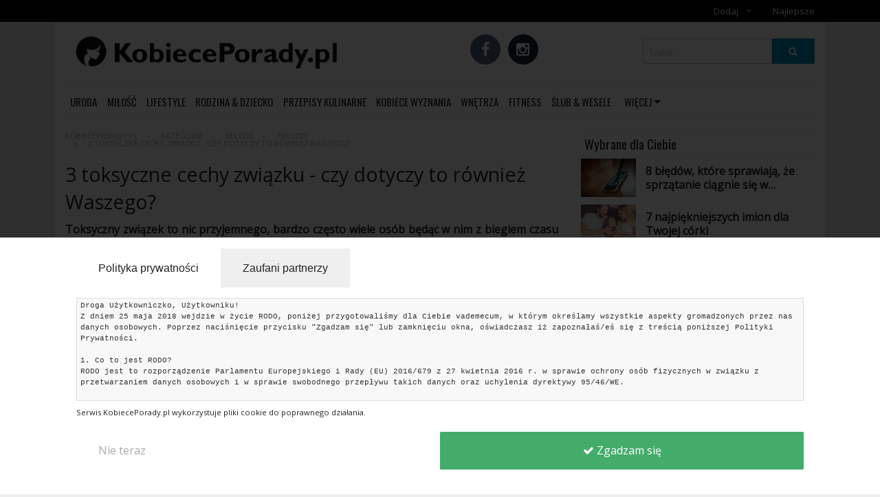

--- FILE ---
content_type: text/html; charset=UTF-8
request_url: https://kobieceporady.pl/3-toksyczne-cechy-zwiazku-czy-dotyczy-to-rowniez-waszego
body_size: 12044
content:
<!doctype html>
<html xmlns:fb="http://www.facebook.com/2008/fbml"
      xmlns:og="http://opengraphprotocol.org/schema/"
      xmlns="http://www.w3.org/1999/xhtml" dir="ltr">
    <head>
        
<meta charset="utf-8" />
<meta http-equiv="content-type" content="text/html; charset=utf-8" />
<title>3 toksyczne cechy związku - czy dotyczy to również Waszego? - KobiecePorady.pl</title>
<meta name="description" content="Toksyczny związek to nic przyjemnego, bardzo często wiele os&oacute;b będąc w nim z biegiem czasu zaczyna cierpieć. Nikt z nas nie chciałby, aby jego związek przestał być oparty na prawdziwych wartościach i zamienił się w toksyczny związek. A czy Tw&oacute;j związek jest toksyczny? Jeśli od pewnego czasu zauważyłeś, że w waszym związku pojawiło się kilka toksycznych cech , koniecznie sprawdź czy to one! Jeśli tak, koniecznie zakończ wasz związek! Oto 3 z nich." />
<meta name="keywords" content="" />
<link rel="canonical" href="https://kobieceporady.pl/3-toksyczne-cechy-zwiazku-czy-dotyczy-to-rowniez-waszego" />
<link rel="amphtml" href="https://kobieceporady.pl/3-toksyczne-cechy-zwiazku-czy-dotyczy-to-rowniez-waszego?theme=amp" />        
    <meta property="og:title" content="3 toksyczne cechy związku - czy dotyczy to również Waszego?" />
    <meta property="og:description" content="Toksyczny związek to nic przyjemnego, bardzo często wiele os&oacute;b będąc w nim z biegiem czasu zaczyna cierpieć. Nikt z nas nie chciałby, aby jego związek przestał być oparty na prawdziwych wartościach i zamienił się w toksyczny związek. A czy Tw&oacute;j związek jest toksyczny? Jeśli od pewnego czasu zauważyłeś, że w waszym związku pojawiło się kilka toksycznych cech , koniecznie sprawdź czy to one! Jeśli tak, koniecznie zakończ wasz związek! Oto 3 z nich." />
    <meta property="og:image" content="https://kobieceporady.pl/og_image/27593.jpg" />
    <meta property="og:image:width" content="640"/>
    <meta property="og:image:height" content="315"/>
    <meta property="og:url" content="https://kobieceporady.pl/3-toksyczne-cechy-zwiazku-czy-dotyczy-to-rowniez-waszego" />
    <meta property="og:type" content="article" />
    <meta property="fb:app_id" content="966242223397117" />
    <meta property="og:updated_time" content="1768990050" />

            <meta property="article:publisher" content="https://www.facebook.com/kobieceporadypl/" />
        <meta property="article:author" content="https://www.facebook.com/kobieceporadypl/" />
            <meta name="viewport" content="width=device-width, initial-scale=1.0" />
        <link rel="icon" href="https://kobieceporady.pl/upload/favicon.ico" type="image/x-icon" />
        <style>body { opacity: 0; }</style>

        <link type="text/css" rel="stylesheet" href="//vps-844fb248.vps.ovh.net/content/theme/fashion/tpl/css/foundation.min.css"/>
        <link type="text/css" rel="stylesheet" href="//vps-844fb248.vps.ovh.net/content/theme/fashion/tpl/css/style.css?ver=1619598844"/>

        <script src="//vps-844fb248.vps.ovh.net/content/theme/fashion/tpl/js/vendor/modernizr.js"></script>
        <script src="//vps-844fb248.vps.ovh.net/content/theme/fashion/tpl/js/vendor/jquery.js"></script>
        <script src="//vps-844fb248.vps.ovh.net/content/theme/fashion/tpl/js/foundation.min.js"></script>

        
        
        
            <!-- Google tag (gtag.js) -->
<script async src="https://www.googletagmanager.com/gtag/js?id=G-J7L4MMH9VS"></script>
<script>
  window.dataLayer = window.dataLayer || [];
  function gtag(){dataLayer.push(arguments);}
  gtag('js', new Date());

  gtag('config', 'G-J7L4MMH9VS');
</script>                </head>
    <body class="antialiased hide-extras">

        <div id="fb-root"></div>
        <script>
            window.fbAsyncInit = function () {
                FB.init({
                    appId: '145166952565592',
                    xfbml: true,
                    version: 'v2.0'
                });
            };

            (function (d, s, id) {
                var js, fjs = d.getElementsByTagName(s)[0];
                if (d.getElementById(id)) {
                    return;
                }
                js = d.createElement(s);
                js.id = id;
                js.src = "//connect.facebook.net/pl_PL/sdk.js";
                fjs.parentNode.insertBefore(js, fjs);
            }(document, 'script', 'facebook-jssdk'));
        </script>        

        <div class="off-canvas-wrap" data-offcanvas>

            <div class="inner-wrap">
                   

                
                <aside class="left-off-canvas-menu">
                    <header>Menu</header>
                    <ul class=""><li class="show-for-small-only  has-dropdown"><a href="https://kobieceporady.pl/uroda">Uroda</a></li><li class="show-for-small-only  has-dropdown"><a href="https://kobieceporady.pl/milosc">Miłość</a></li><li class="show-for-small-only  has-dropdown"><a href="https://kobieceporady.pl/lifestyle">Lifestyle</a></li><li class="show-for-small-only  has-dropdown"><a href="https://kobieceporady.pl/rodzina-i-dziecko">Rodzina & Dziecko</a></li><li class="show-for-small-only  has-dropdown"><a href="https://kobieceporady.pl/przepisy-kulinarne">Przepisy kulinarne</a></li><li class="show-for-small-only "><a href="https://kobieceporady.pl/wyznania">Kobiece Wyznania</a></li><li class="show-for-small-only  has-dropdown"><a href="https://kobieceporady.pl/dom-mieszkanie">Wnętrza</a></li><li class="show-for-small-only "><a href="https://kobieceporady.pl/fitness">Fitness</a></li><li class="show-for-small-only  has-dropdown"><a href="https://kobieceporady.pl/slub-i-wesele">Ślub & Wesele</a></li><li class="show-for-small-only "><a href="https://kobieceporady.pl/moda">Moda</a></li><li class="show-for-small-only "><a href="https://kobieceporady.pl/kategorie/293/zakupy">Zakupy</a></li><li class="show-for-small-only  has-dropdown"><a href="https://kobieceporady.pl/kultura">Kultura</a></li><li class="show-for-small-only  has-dropdown"><a href="https://kobieceporady.pl/swieta-bozego-narodzenia">Święta</a></li><li class="show-for-small-only "><a href="https://kobieceporady.pl/porady-ekspertow">Porady ekspertów</a></li><li class="show-for-small-only "><a href="https://kobieceporady.pl/strefa-blogerek">Strefa Blogerek</a></li><li class="show-for-small-only "><a href="https://kobieceporady.pl/konkursy">Konkursy</a></li><li class="show-for-small-only "><a href="https://kobieceporady.pl/recenzje">Recenzje</a></li><li class="show-for-small-only "><a href="https://kobieceporady.pl/studniowka">Studniówka</a></li><li class="add has-dropdown"><a href="https://kobieceporady.pl/dodaj">Dodaj</a><ul class="dropdown"><li><a href="https://kobieceporady.pl/add_gallery">Dodaj galerię</a></li><li><a href="https://kobieceporady.pl/add_article">Dodaj artykuł</a></li></ul></li><li class="top"><a href="https://kobieceporady.pl/top">Najlepsze</a></li></ul>                </aside>
                <a class="exit-off-canvas"></a>

                <div class="contain-to-grid">
    <nav class="top-bar" data-topbar>
        <ul class="title-area">
            <li class="name">
                            </li>
            <li class="toggle-topbar menu-icon left-off-canvas-toggle"><a href="#"><span>Menu</span></a></li>
        </ul>

        <div class="top-bar-section hidden-for-small-only">
            <ul class=""><li class="show-for-small-only  has-dropdown"><a href="https://kobieceporady.pl/uroda">Uroda</a></li><li class="show-for-small-only  has-dropdown"><a href="https://kobieceporady.pl/milosc">Miłość</a></li><li class="show-for-small-only  has-dropdown"><a href="https://kobieceporady.pl/lifestyle">Lifestyle</a></li><li class="show-for-small-only  has-dropdown"><a href="https://kobieceporady.pl/rodzina-i-dziecko">Rodzina & Dziecko</a></li><li class="show-for-small-only  has-dropdown"><a href="https://kobieceporady.pl/przepisy-kulinarne">Przepisy kulinarne</a></li><li class="show-for-small-only "><a href="https://kobieceporady.pl/wyznania">Kobiece Wyznania</a></li><li class="show-for-small-only  has-dropdown"><a href="https://kobieceporady.pl/dom-mieszkanie">Wnętrza</a></li><li class="show-for-small-only "><a href="https://kobieceporady.pl/fitness">Fitness</a></li><li class="show-for-small-only  has-dropdown"><a href="https://kobieceporady.pl/slub-i-wesele">Ślub & Wesele</a></li><li class="show-for-small-only "><a href="https://kobieceporady.pl/moda">Moda</a></li><li class="show-for-small-only "><a href="https://kobieceporady.pl/kategorie/293/zakupy">Zakupy</a></li><li class="show-for-small-only  has-dropdown"><a href="https://kobieceporady.pl/kultura">Kultura</a></li><li class="show-for-small-only  has-dropdown"><a href="https://kobieceporady.pl/swieta-bozego-narodzenia">Święta</a></li><li class="show-for-small-only "><a href="https://kobieceporady.pl/porady-ekspertow">Porady ekspertów</a></li><li class="show-for-small-only "><a href="https://kobieceporady.pl/strefa-blogerek">Strefa Blogerek</a></li><li class="show-for-small-only "><a href="https://kobieceporady.pl/konkursy">Konkursy</a></li><li class="show-for-small-only "><a href="https://kobieceporady.pl/recenzje">Recenzje</a></li><li class="show-for-small-only "><a href="https://kobieceporady.pl/studniowka">Studniówka</a></li><li class="add has-dropdown"><a href="https://kobieceporady.pl/dodaj">Dodaj</a><ul class="dropdown"><li><a href="https://kobieceporady.pl/add_gallery">Dodaj galerię</a></li><li><a href="https://kobieceporady.pl/add_article">Dodaj artykuł</a></li></ul></li><li class="top"><a href="https://kobieceporady.pl/top">Najlepsze</a></li></ul>        </div>
    </nav>
</div>

                <header class="main-header">
                    <div class="row">
    <div class="large-5 medium-6 small-12 columns">  
        <a class="logo" href="https://kobieceporady.pl/">
                                        <h5>
                    <img src="https://kobieceporady.pl/upload/logotyp.png" alt="KobiecePorady.pl" />
                </h5>
                    </a>
    </div>

    <div class="large-4 medium-6 small-12 columns hide-for-small">
        <p class="social-icons">
                            <a href="https://www.facebook.com/kobieceporadypl/" class="smGlobalBtn facebookBtn" target="_blank"></a>
            
                            <a href="https://www.instagram.com/kobieceporadypl" class="smGlobalBtn instagramBtn" target="_blank"></a>
            
            
            
            
                    </p>
    </div>

    <div class="large-3 medium-6 small-12 columns hide-for-small">
        <div class="small-text-center" style="margin-top: 1rem">
            
            <form itemprop="potentialAction" itemscope itemtype="http://schema.org/SearchAction" action="https://kobieceporady.pl/szukaj">
                <meta itemprop="target" content="https://kobieceporady.pl/szukaj?q={q}" />

                <div class="row collapse postfix-round">
                    <div class="small-9 columns">
                        <input itemprop="query-input" value="" type="text" name="q" placeholder="Szukaj..." required />
                    </div>
                    <div class="small-3 columns">
                        <button type="submit" class="button postfix" style="padding: 0"><i class="fa fa-search"></i></button>
                    </div>
                </div>                                
            </form>

        </div>
    </div>
</div>
    
                    <div class="row hide-for-small">
                        <div class="large-12 columns">
                            <ul class="inline-list main-header-categories">

    
            <li class=" ">
            <a href="https://kobieceporady.pl/uroda" >Uroda<span class="main-header-categories-hover-effect" style="background: #b52441"></span></a>

                    </li>
            <li class=" ">
            <a href="https://kobieceporady.pl/milosc" >Miłość<span class="main-header-categories-hover-effect" style="background: #b81a1a"></span></a>

                    </li>
            <li class=" ">
            <a href="https://kobieceporady.pl/lifestyle" >Lifestyle<span class="main-header-categories-hover-effect" style="background: #8a610e"></span></a>

                    </li>
            <li class=" ">
            <a href="https://kobieceporady.pl/rodzina-i-dziecko" >Rodzina & Dziecko<span class="main-header-categories-hover-effect" style="background: #278096"></span></a>

                    </li>
            <li class=" ">
            <a href="https://kobieceporady.pl/przepisy-kulinarne" >Przepisy kulinarne<span class="main-header-categories-hover-effect" style="background: #1d704f"></span></a>

                    </li>
            <li class=" ">
            <a href="https://kobieceporady.pl/wyznania" >Kobiece Wyznania<span class="main-header-categories-hover-effect" style="background: #000000"></span></a>

                    </li>
            <li class=" ">
            <a href="https://kobieceporady.pl/dom-mieszkanie" >Wnętrza<span class="main-header-categories-hover-effect" style="background: #63310b"></span></a>

                    </li>
            <li class=" ">
            <a href="https://kobieceporady.pl/fitness" >Fitness<span class="main-header-categories-hover-effect" style="background: #228f2f"></span></a>

                    </li>
            <li class=" ">
            <a href="https://kobieceporady.pl/slub-i-wesele" >Ślub & Wesele<span class="main-header-categories-hover-effect" style="background: #88ccfc"></span></a>

                    </li>
    
            <li class="has-dropdown">
            <a href="https://kobieceporady.pl/kategorie" data-dropdown='category_more'>Więcej</a>
            <ul id="category_more" class="f-dropdown" data-dropdown-content>       
                                    <li><a href="https://kobieceporady.pl/moda">Moda</a></li>     
                                    <li><a href="https://kobieceporady.pl/kategorie/293/zakupy">Zakupy</a></li>     
                                    <li><a href="https://kobieceporady.pl/kultura">Kultura</a></li>     
                                    <li><a href="https://kobieceporady.pl/swieta-bozego-narodzenia">Święta</a></li>     
                                    <li><a href="https://kobieceporady.pl/porady-ekspertow">Porady ekspertów</a></li>     
                                    <li><a href="https://kobieceporady.pl/strefa-blogerek">Strefa Blogerek</a></li>     
                                    <li><a href="https://kobieceporady.pl/konkursy">Konkursy</a></li>     
                                    <li><a href="https://kobieceporady.pl/recenzje">Recenzje</a></li>     
                                    <li><a href="https://kobieceporady.pl/studniowka">Studniówka</a></li>     
                            </ul>
        </li>
    
    <!--    <li class="has-form">
            <div itemscope itemtype="http://schema.org/WebSite">
                <meta itemprop="url" content="https://kobieceporady.pl/"/>
                <form itemprop="potentialAction" itemscope itemtype="http://schema.org/SearchAction" action="https://kobieceporady.pl/szukaj">
                    <meta itemprop="target" content="https://kobieceporady.pl/szukaj?q={q}" />
    
                    <div class="row collapse postfix-round">
                        <div class="small-9 columns">
                            <input itemprop="query-input" type="text" name="q" placeholder="Szukaj..." required />
                        </div>
                        <div class="small-3 columns">
                            <button type="submit" class="button postfix" style="padding: 0"><i class="fa fa-search"></i></button>
                        </div>
                    </div>                                
                </form>
            </div> 
        </li>-->

</ul>                        </div>
                    </div>     
                </header>

                
                <section class="main-content">

                    <div class="row" >
                                                    <div class="small-12 columns">
                                <div style="margin: .5rem;">
                                                                    </div>
                            </div>
                        
                        
                                                    <div class="large-8 medium-12 small-12 columns content">

                                
                                <header>
                                    <ul class="breadcrumbs">
            <li itemscope="" itemtype="http://data-vocabulary.org/Breadcrumb">
            <a href="https://kobieceporady.pl/" itemprop="url" title="KobiecePorady.pl">
                <span itemprop="title">KobiecePorady.pl</span>
            </a>                                   
        </li>
            <li itemscope="" itemtype="http://data-vocabulary.org/Breadcrumb">
            <a href="https://kobieceporady.pl/kategorie" itemprop="url" title="Kategorie">
                <span itemprop="title">Kategorie</span>
            </a>                                   
        </li>
            <li itemscope="" itemtype="http://data-vocabulary.org/Breadcrumb">
            <a href="https://kobieceporady.pl/milosc" itemprop="url" title="Miłość">
                <span itemprop="title">Miłość</span>
            </a>                                   
        </li>
            <li itemscope="" itemtype="http://data-vocabulary.org/Breadcrumb">
            <a href="https://kobieceporady.pl/zwiazki" itemprop="url" title="Związki">
                <span itemprop="title">Związki</span>
            </a>                                   
        </li>
            <li itemscope="" itemtype="http://data-vocabulary.org/Breadcrumb">
            <a href="https://kobieceporady.pl/3-toksyczne-cechy-zwiazku-czy-dotyczy-to-rowniez-waszego" itemprop="url" title="3 toksyczne cechy związku - czy dotyczy to również Waszego?">
                <span itemprop="title">3 toksyczne cechy związku - czy dotyczy to również Waszego?</span>
            </a>                                   
        </li>
    </ul>                                    <h1>3 toksyczne cechy związku - czy dotyczy to również Waszego?</h1>                                </header>
                                
<article itemscope itemtype="http://schema.org/Article">
    <meta itemscope itemprop="mainEntityOfPage"  itemType="https://schema.org/WebPage" itemid="https://google.com/article"/>
    <div itemprop="description" class="single-gallery-element-description">
        <p>Toksyczny <a  class="tag" href="https://kobieceporady.pl/tag/zwiazek">związek</a> to nic przyjemnego, bardzo często wiele osób będąc w nim z biegiem czasu zaczyna cierpieć. Nikt z nas nie chciałby, aby jego <a  class="tag" href="https://kobieceporady.pl/tag/zwiazek">związek</a> przestał być oparty na prawdziwych wartościach i zamienił się w toksyczny <a  class="tag" href="https://kobieceporady.pl/tag/zwiazek">związek</a>. A czy Twój <a  class="tag" href="https://kobieceporady.pl/tag/zwiazek">związek</a> jest toksyczny? Jeśli od pewnego czasu zauważyłeś, że w waszym <a  class="tag" href="https://kobieceporady.pl/tag/zwiazki">związku</a> pojawiło się kilka toksycznych cech , koniecznie sprawdź czy to one! Jeśli tak, koniecznie zakończ wasz związek! Oto 3 z nich.</p>    </div>    
    
    
    
     

    <div class="single-gallery-element-main-image">
                                    <img src="https://kobieceporady.pl/upload/gallery/27593/640/78055.jpg" alt="3 toksyczne cechy związku - czy dotyczy to również Waszego?" />
                                        <p class="single-gallery-element-source">
                    <span title="Katarzyna Białasiewicz @ 123rf.com">
                        Katarzyna Białasiewicz @ 123rf.com                    </span>
                </p>
                        </div>  

    <div class="single-gallery-element-items">
                    
            <div class="single-gallery-element-item"><p><strong>Kłótnie</strong></p>

<p>Każda wasza, nawet błaha <a  class="tag" href="https://kobieceporady.pl/tag/rozmowa">rozmowa</a> kończy się po raz kolejny kłótnią? Jeśli od pewnego czasu <a  class="tag" href="https://kobieceporady.pl/tag/klotnia">kłótnie</a> zaczęły wam już przeszkadzać, a wasz kontakt podupadł, koniecznie porozmawiajcie na ten temat. Może wspólnie podejmiecie decyzję co dalej z waszym <a  class="tag" href="https://kobieceporady.pl/tag/zwiazki">związkiem</a>.</p>

<p><strong>Brak wsparcia</strong></p>

<p>Jak widomo <a  class="tag" href="https://kobieceporady.pl/tag/wsparcie">wsparcie</a> to nieodłączny &bdquo;element&rdquo; każdego <a  class="tag" href="https://kobieceporady.pl/tag/zwiazki">związku</a>. Ważne jest, aby dwie kochające się osoby potrafiły się wspierać nawzajem i w każdej sytuacji mogły na siebie liczyć.</p><div class="ad putted"></div>

<p><strong>Brak realizacji</strong></p>

<p>Związek w którym nie możesz rozwijać swoich pasji i zainteresowań spokojnie możesz nazwać toksycznym. W <a  class="tag" href="https://kobieceporady.pl/tag/zwiazki">związku</a> ważne jest, aby druga osoba nie zamykała Ci drogi na realizacje twoich zaplanowanych marzeń.</p>
</div>    </div>

            
    
    <p class="single-gallery-element-status-bar">
        
        <i class="fa fa-th-list" ></i>            <a href="https://kobieceporady.pl/milosc" >Miłość</a>
            <a href="https://kobieceporady.pl/zwiazki"> Związki</a>                <i class="separator"></i>
        <i class="fa fa-tags" ></i>
                    <a href="https://kobieceporady.pl/tag/toksyczny-zwiazek"> toksyczny związek</a>
                    <a href="https://kobieceporady.pl/tag/klotnia-w-zwiazku"> kłótnia w związku</a>
                    <a href="https://kobieceporady.pl/tag/klotnia"> kłótnia</a>
                    <a href="https://kobieceporady.pl/tag/brak-realizacji"> brak realizacji</a>
                    <a href="https://kobieceporady.pl/tag/brak-wsparcia"> brak wsparcia</a>
           
        | 06 sierpnia    </p>

    <div class="row">
    <div class="column large-7 medium-6 small-12">
                    <a style="display: inline-block; padding: 1em 5em; max-width: 100%; margin: .5rem 0" class="facebook-bg facebookBtn facebook-share">
                Udostępnij             </a>
            </div>
    <div class="column large-5 medium-6 small-12 text-right single-gallery-element-widgets">
        
        
            Wyświetleń: 11179
            </div>
</div>        

    <hr /><h3>Powiązane artykuły</h3><ul class="loop-list no-bullet">
    
        
        <li class="loop-list-item">
                        <a href="https://kobieceporady.pl/co-zrobić-by-związek-okazał-się-udany-kilka-praktycznych-porad." class="image-row">
    <div class="image-row-image" style="background-image: url(https://kobieceporady.pl/upload/gallery/1551/640/24660.jpg)"></div>
    <div class="image-row-content">                    
        <h3>Co zrobić, by związek okazał się udany? Kilka praktycznych porad.</h3>
        <p>Udany związek to marzenie każdej pary. Brak konflikt&oacute;w, wsp&oacute;lne zrozumienie się, perspektywy na małżeństwo i szczęśliwą rodzinę. Aby osiągnąć ten idealny stan, wystarczy pamiętać o kilku rzeczach, kt&oacute;re wpłyną pozytywnie na wsp&oacute;lną relację w związku i szczęście obojga partner&oacute;w.</p>
    </div>
</a>        </li>
    
        
        <li class="loop-list-item">
                        <a href="https://kobieceporady.pl/7-mitow-na-temat-milosci-ktore-z-latwoscia-mozna-obalic" class="image-row">
    <div class="image-row-image" style="background-image: url(https://kobieceporady.pl/upload/gallery/1734/640/25862.jpg)"></div>
    <div class="image-row-content">                    
        <h3>7 mitów na temat miłości, które z łatwościa można obalić</h3>
        <p>Każdego roku Helen Fisher &ndash; amerykańska uczona, psycholog, prowadzi kompleksowe badania postawy singli &quot;wobec miłości i seksu&rdquo;, badając ponad 5000 Amerykan&oacute;w.

Pytania przeprowadza na reprezentatywnej pr&oacute;bie ludzi, składających się z os&oacute;b czarnych, białych, Azjat&oacute;w i Latynos&oacute;w, młodych i starszych, gej&oacute;w, lesbijek&quot; &ndash; stwierdza Fisher

Dane pokazują wiele mit&oacute;w na temat miłości, randek czy płci.

Oto 7 największych mit&oacute;w na temat miłości, kt&oacute;re z łatwością można obalić! Poznaj je!</p>
    </div>
</a>        </li>
    
        <div class="ad-unit"></div>
        <li class="loop-list-item">
                        <a href="https://kobieceporady.pl/5-sposobow-dzieki-ktorym-oczarujesz-go-na-pierwszej-randce" class="image-row">
    <div class="image-row-image" style="background-image: url(https://kobieceporady.pl/upload/gallery/6069/640/44416.jpg)"></div>
    <div class="image-row-content">                    
        <h3>5 sposobów, dzięki którym oczarujesz go na pierwszej randce</h3>
        <p>Przed tobą pierwsza randka z facetem twoich marzeń, a ty nie masz pojęcia jak sprawić, żebyś zapadła mu w pamięci na długo. Mamy dla ciebie kilka porad, dzięki kt&oacute;rym tw&oacute;j kr&oacute;lewicz nie oderwie od ciebie wzroku przez całą noc.</p>
    </div>
</a>        </li>
    
        
        <li class="loop-list-item">
                        <a href="https://kobieceporady.pl/podstawy-udanego-zwiazku-o-czym-kazda-para-musi-pamietac" class="image-row">
    <div class="image-row-image" style="background-image: url(https://kobieceporady.pl/upload/gallery/1832/640/26689.jpg)"></div>
    <div class="image-row-content">                    
        <h3>Podstawy udanego związku. O czym każda para musi pamiętać?</h3>
        <p>Nie ma związku idealnego - każdy z nas jest inny, ma nietypowy charakter i r&oacute;żne wymagania. Można jednak stworzyć zdrową relację z partnerem, kt&oacute;ra okaże się sekretem udanego związku, o solidnych fundamentach trzymających się do końca życia.</p>
    </div>
</a>        </li>
    </ul>
    

    

    <div class="hide">
        
        <p class="hide" itemprop="author">Kamila</p>
        <span class="hide" itemprop="name headline">Podstawy udanego związku. O czym każda para musi pamiętać?</span>
        <span class="hide" itemprop="datePublished">2016-06-21 08:52:50</span>
        <span class="hide" itemprop="dateModified">2016-05-09 09:21:06</span>

        <div itemprop="image" itemscope itemtype="https://schema.org/ImageObject">
            <meta itemprop="url" content="https://kobieceporady.pl/upload/gallery/1832/640/26689.jpg" />
            <meta itemprop="width" content="640">
            <meta itemprop="height" content="470">
        </div>

        <div itemprop="publisher" itemscope itemtype="https://schema.org/Organization">
            <div itemprop="logo" itemscope itemtype="https://schema.org/ImageObject">
                <meta itemprop="url" content="https://kobieceporady.pl/upload/logo.jpg">
            </div>
            <meta itemprop="name" content="KobiecePorady.pl">
        </div>
    </div>
</article>
<script>
    $('.remove_elements').on('click', function () {
        if (!confirm("Czy na pewno chcesz usunąć ten artykuł?")) {
            return false;
        }
        var data = new Object;
        data.element_id = $(this).attr("rel");
        ajax('admin_elements', 'ajax_remove_elements', data, function (response) {
            window.location.href = 'https://kobieceporady.pl/display_gallery';
        });
    });
</script>
                                                            </div>
                            <div class="large-4 medium-12 small-12 columns side">
                                
                                
                                                                    <!--<div class="show-for-large-up">-->
                                            <div class="box box-collapse">        	
    <header>
        <h3>Wybrane dla Ciebie</h3>		
    </header>
    <div class="">
        <ul class="loop-list-small no-bullet">
            <li class="loop-list-small-item">
                        <a href="https://kobieceporady.pl/8-błęd-oacute-w-kt-oacute-re-sprawiają-że-sprzątanie-ciągnie-się-w-nieskończoność" class="image-row image-row-small">
    <div class="image-row-image" style="background-image: url(https://kobieceporady.pl/upload/gallery/1680/640/25567.jpg)"></div>
    <div class="image-row-content">                    
        <h3>8 błędów, które sprawiają, że sprzątanie ciągnie się w nieskończoność</h3>
    </div>
</a>        </li>
            <li class="loop-list-small-item">
                        <a href="https://kobieceporady.pl/7-najpiekniejszych-imion-dla-twojej-corki" class="image-row image-row-small">
    <div class="image-row-image" style="background-image: url(https://kobieceporady.pl/upload/gallery/22455/640/57316.jpg)"></div>
    <div class="image-row-content">                    
        <h3>7 najpiękniejszych imion dla Twojej córki</h3>
    </div>
</a>        </li>
            <li class="loop-list-small-item">
                        <a href="https://kobieceporady.pl/dlaczego-powinnas-jesc-jablko-kazdego-dnia-poznaj-niesamowite-wlasciwosci-tego-owocu" class="image-row image-row-small">
    <div class="image-row-image" style="background-image: url(https://kobieceporady.pl/upload/gallery/5129/640/41384.jpg)"></div>
    <div class="image-row-content">                    
        <h3>Dlaczego powinnaś jeść jabłko każdego dnia? Poznaj niesamowite właściwości tego owocu</h3>
    </div>
</a>        </li>
            <li class="loop-list-small-item">
                        <a href="https://kobieceporady.pl/sztuczki-wielkich-wizazystow-tego-wczesniej-nikt-ci-nie-powiedzial" class="image-row image-row-small">
    <div class="image-row-image" style="background-image: url(https://kobieceporady.pl/upload/gallery/5316/640/42391.jpg)"></div>
    <div class="image-row-content">                    
        <h3>Sztuczki wielkich wizażystów. Tego wcześniej nikt Ci nie powiedział!</h3>
    </div>
</a>        </li>
            <li class="loop-list-small-item">
                        <a href="https://kobieceporady.pl/szczuply-brzuch-w-3-tygodnie-marzenie-kazdej-kobiety" class="image-row image-row-small">
    <div class="image-row-image" style="background-image: url(https://kobieceporady.pl/upload/gallery/3303/640/33742.jpg)"></div>
    <div class="image-row-content">                    
        <h3>Szczupły brzuch w 3 tygodnie - marzenie każdej kobiety</h3>
    </div>
</a>        </li>
            <li class="loop-list-small-item">
                        <a href="https://kobieceporady.pl/5-cech-ludzi-wiecznie-nieszczesliwych-nalezysz-do-nich" class="image-row image-row-small">
    <div class="image-row-image" style="background-image: url(https://kobieceporady.pl/upload/gallery/2397/640/29206.jpg)"></div>
    <div class="image-row-content">                    
        <h3>5 cech ludzi wiecznie nieszczęśliwych. Należysz do nich?</h3>
    </div>
</a>        </li>
    </ul>    </div>
</div>                                    <!--</div>-->
                                   <div style="clear:both"></div>
                                
                                <div id="sticker">
                                                                        

                                    
                                                                                                             
                                      

                                    <div class="instagram_widget"></div>

                                    
                                    <div id="stickerFix"></div>
                                </div>
                            </div>
                                            </div>
                </section>

                <div class="main-footer">
                                        <div class="large-footer">
                        <footer class="main-footer">
    <div class="row">
        <div class="columns large-4 medium-12 small-12">  
            <h4>
                <a href="https://kobieceporady.pl/kategorie">
                    Kategorie                </a>
            </h4>
            <ul class="no-bullet inline-list squared">
                                    <li>
                        <a href="https://kobieceporady.pl/uroda">Uroda</a>
                    </li>
                                    <li>
                        <a href="https://kobieceporady.pl/milosc">Miłość</a>
                    </li>
                                    <li>
                        <a href="https://kobieceporady.pl/lifestyle">Lifestyle</a>
                    </li>
                                    <li>
                        <a href="https://kobieceporady.pl/rodzina-i-dziecko">Rodzina & Dziecko</a>
                    </li>
                                    <li>
                        <a href="https://kobieceporady.pl/przepisy-kulinarne">Przepisy kulinarne</a>
                    </li>
                                    <li>
                        <a href="https://kobieceporady.pl/wyznania">Kobiece Wyznania</a>
                    </li>
                                    <li>
                        <a href="https://kobieceporady.pl/dom-mieszkanie">Wnętrza</a>
                    </li>
                                    <li>
                        <a href="https://kobieceporady.pl/fitness">Fitness</a>
                    </li>
                                    <li>
                        <a href="https://kobieceporady.pl/slub-i-wesele">Ślub & Wesele</a>
                    </li>
                                    <li>
                        <a href="https://kobieceporady.pl/moda">Moda</a>
                    </li>
                                    <li>
                        <a href="https://kobieceporady.pl/kategorie/293/zakupy">Zakupy</a>
                    </li>
                                    <li>
                        <a href="https://kobieceporady.pl/kultura">Kultura</a>
                    </li>
                                    <li>
                        <a href="https://kobieceporady.pl/swieta-bozego-narodzenia">Święta</a>
                    </li>
                                    <li>
                        <a href="https://kobieceporady.pl/porady-ekspertow">Porady ekspertów</a>
                    </li>
                                    <li>
                        <a href="https://kobieceporady.pl/strefa-blogerek">Strefa Blogerek</a>
                    </li>
                                    <li>
                        <a href="https://kobieceporady.pl/konkursy">Konkursy</a>
                    </li>
                                    <li>
                        <a href="https://kobieceporady.pl/recenzje">Recenzje</a>
                    </li>
                                    <li>
                        <a href="https://kobieceporady.pl/studniowka">Studniówka</a>
                    </li>
                            </ul>
        </div>
        <div class="columns large-4 medium-6 small-12">
            <h4>
                <a href="https://kobieceporady.pl/tag">
                    Tagi                </a>
            </h4>
            <ul class="no-bullet inline-list inline-tags">
                                    <li>
                        <a href="https://kobieceporady.pl/tag/milosc" class="tag">miłość</a>
                    </li>
                                    <li>
                        <a href="https://kobieceporady.pl/tag/sennik" class="tag">sennik</a>
                    </li>
                                    <li>
                        <a href="https://kobieceporady.pl/tag/sen" class="tag">sen</a>
                    </li>
                                    <li>
                        <a href="https://kobieceporady.pl/tag/zwiazek" class="tag">związek</a>
                    </li>
                                    <li>
                        <a href="https://kobieceporady.pl/tag/znaczenie-snow" class="tag">znaczenie snów</a>
                    </li>
                                    <li>
                        <a href="https://kobieceporady.pl/tag/blog" class="tag">blog</a>
                    </li>
                                    <li>
                        <a href="https://kobieceporady.pl/tag/artykul-partnerski" class="tag">artykuł partnerski</a>
                    </li>
                                    <li>
                        <a href="https://kobieceporady.pl/tag/kobiece-wyznania" class="tag">kobiece wyznania</a>
                    </li>
                                    <li>
                        <a href="https://kobieceporady.pl/tag/zwiazki" class="tag">związki</a>
                    </li>
                                    <li>
                        <a href="https://kobieceporady.pl/tag/przepisy" class="tag">przepisy</a>
                    </li>
                                    <li>
                        <a href="https://kobieceporady.pl/tag/kobieta" class="tag">kobieta</a>
                    </li>
                                    <li>
                        <a href="https://kobieceporady.pl/tag/dziecko" class="tag">dziecko</a>
                    </li>
                                    <li>
                        <a href="https://kobieceporady.pl/tag/sny" class="tag">sny</a>
                    </li>
                                    <li>
                        <a href="https://kobieceporady.pl/tag/gotowanie" class="tag">gotowanie</a>
                    </li>
                                    <li>
                        <a href="https://kobieceporady.pl/tag/archiwum" class="tag">archiwum</a>
                    </li>
                                    <li>
                        <a href="https://kobieceporady.pl/tag/znaczenie-imion" class="tag">znaczenie imion</a>
                    </li>
                            </ul>
        </div>
        <div class="columns large-4 medium-6 small-12">
            <h4>
                <a href="https://kobieceporady.pl/contact">
                    Kontakt
                </a>
            </h4>
            <ul class="no-bullet">
                <li>
                    <a target="_blank" href="mailto:kontakt@kobieceporady.pl">
                        <span class="label" style="width: 32px"><i class="fa fa-envelope-o"></i></span> kontakt@kobieceporady.pl                    </a>
                </li>

                <li>
                    <a href="https://kobieceporady.pl/contact">
                        <span class="label" style="width: 32px"><i class="fa fa-envelope-o"></i></span>
                        Formularz kontaktowy &raquo;
                    </a>
                </li>

                <li>
                    <a target="_blank" href="https://www.facebook.com/kobieceporadypl/">
                        <span class="label" style="width: 32px"><i class="fa fa-facebook"></i></span>
                        Facebook
                    </a>
                </li>
            </ul>
            <ul class="inline-list no-bullet">
                            </ul>
        </div>
    </div>
</footer>
                    </div>
                </div>
            </div>
        </div>

               
        <script>
    var base_url = "https://kobieceporady.pl/";

    function ajax(__class, __method, __data, __response) {

        var data = new Object;
        data.ajax_class = __class;
        data.ajax_method = __method;

        $.each(__data, function (i, field) {
            if (typeof field != "undefined" && typeof field.name != "undefined") {
                data[field.name] = field.value;
            } else {
                data[i] = field;
            }
        });

        $.ajax({
            method: "POST",
            url: base_url,
            data: data
        }).done(function (response) {
            __response(response);
        });
    }



    function createCookie(name, value, days) {
        if (days) {
            var date = new Date();
            date.setTime(date.getTime() + (days * 24 * 60 * 60 * 1000));
            var expires = "; expires=" + date.toGMTString();
        } else
            var expires = "";
        document.cookie = name + "=" + value + expires + "; path=/";
    }

    function readCookie(name) {
        var nameEQ = name + "=";
        var ca = document.cookie.split(';');
        for (var i = 0; i < ca.length; i++) {
            var c = ca[i];
            while (c.charAt(0) == ' ')
                c = c.substring(1, c.length);
            if (c.indexOf(nameEQ) == 0)
                return c.substring(nameEQ.length, c.length);
        }
        return null;
    }

    function eraseCookie(name) {
        createCookie(name, "", -1);
    }

    dTop = function () {
        var minus = 200;
        var dTop = (true && $('article .ad:first').length) ? $('article .ad:first').offset().top - jQuery(window).height() - minus : 400;
        return dTop + 'px';
    };

    $('.newsletter').submit(function (event) {
        event.preventDefault();
        var form = $(this);
        ajax('newsletter', 'ajax_newsletter_process', $(this).serializeArray(), function (response) {
            response = $.parseJSON(response);
            if (response[0] == 'success') {
                $(form).find('.newsletter-error').hide();
                $(form).find('input[type=text]').val("");
                $(form).find('input[type=submit]').val("Dziękujemy!").addClass("disabled success").attr("disabled", "disabled");
                if ($("#newsletterModal")) {
                    $('#newsletterModal').foundation('reveal', 'close');
                }
            } else if (response[1] != "") {
                $(form).find('.newsletter-error').show();
                $(form).find('.newsletter-error').html(response[1]);
            }
        });
    });

    $('.proposition').submit(function (event) {
        event.preventDefault();
        var form = $(this);
        ajax('proposition', 'ajax_proposition_process', $(this).serializeArray(), function (response) {
            response = $.parseJSON(response);
            if (response[0] == 'success') {
                $(form).find('.proposition-error').hide();
                $(form).find('textarea').val("");
                $(form).find('input[type=submit]').val("Dziękujemy!").addClass("disabled success").attr("disabled", "disabled");
            } else if (response[1] != "") {
                $(form).find('.proposition-error').show();
                $(form).find('.proposition-error').html(response[1]);
            }
        });
    });

    $(document).foundation({
        topbar: {
            custom_back_text: false,
            is_hover: false,
            mobile_show_parent_link: true
        }
    });

    $(document).on('click', '.favorite-icon', function () {
        var _this = this;
        var data = new Object;
        data.element_id = $(_this).attr("rel");
        ajax('display_gallery', 'ajax_favorite_element', data, function (response) {
            jsonResponse = $.parseJSON(response);
            if (jsonResponse[1] === 1) {
                $(_this).removeClass('fa-heart-o').addClass('fa-heart');
            } else {
                $(_this).addClass('fa-heart-o').removeClass('fa-heart');
            }
        });
    });

    $(document).on('click', '.contest-rating-icon', function () {
        var _this = this;
        var data = new Object;
        data.element_id = $(_this).closest('span').attr('rel');
        data.rating_value = $(_this).attr("rel");
        ajax('display_gallery', 'ajax_rating_element', data, function (response) {
            jsonResponse = $.parseJSON(response);
            if (jsonResponse[1] === true) {
                $(_this).closest('span').attr('data-value', data.rating_value);
                colour_icons_contest_rating();
            } else {
                $('.contest-info').html(jsonResponse[1]);
            }
        });
    });

    function colour_icons_contest_rating() {
        $('.rating').each(function () {
            $(this).children('.contest-rating-icon').removeClass('fa-red fa-green');
            var __rating = $(this).attr('data-value');

            if (__rating == 1) {
                $(this).children('.fa-thumbs-up').addClass('fa-green');
            } else {
                $(this).children('.fa-thumbs-down').addClass('fa-red');
            }
        });
    }


    $(document).on('click', '.rating-icon', function () {
        var _this = this;
        var data = new Object;
        var parent = $(_this).parent();
        data.element_id = parent.attr('data-element-id');
        data.rating_value = $(_this).attr("rel");
        ajax('display_gallery', 'ajax_rating_element', data, function (response) {
            colour_icons_rating($(_this).attr("rel"), parent[0]);
        });
    });

    function colour_icons_rating(__rating, parent) {
        if (__rating == 0) {
            $(parent).children().each(function () {
                $(this).removeClass('fa-red fa-green');
            });
        } else if (__rating == 1) {
            $(parent).children().each(function () {
                $(this).removeClass('fa-red fa-green');
            });
            $(parent).find('.fa-thumbs-up').addClass('fa-green');
        } else {
            $(parent).children().each(function () {
                $(this).removeClass('fa-red fa-green');
            });
            $(parent).find('.fa-thumbs-down').addClass('fa-red');
        }
    }

    function drawMap() {
        var size = $(window).width() > 500 ? 500 : (screen.width > 340 ? 340 : 270);
        $("#map-poland").cssMap({"size": size});
    }

    $(window).resize(function () {
//        drawMap();
    });

    $(document).ready(function () {
        colour_icons_rating($("span.rating").attr("data-value"), $("span.rating"));
        //pollLoad();
        //load_forum();
        //load_user_favorite();
    });

    function load_blogs_activity() {
        var data = new Object;
        ajax('activity', 'ajax_load_activity_blogs', data, function (response) {
            jsonResponse = $.parseJSON(response);
            $('#blogs-activity').html(jsonResponse[1]);
        });
    }

    function load_forum() {
        var data = new Object;
        ajax('index', 'ajax_load_forum_panels', data, function (response) {
            jsonResponse = $.parseJSON(response);
            $('#forum-panels').html(jsonResponse[1]);
        });
    }

    function load_user_favorite() {
        var data = new Object;
        ajax('index', 'ajax_load_user_favorite', data, function (response) {
            jsonResponse = $.parseJSON(response);
            $('#user_favorite').html(jsonResponse[1]);
        });
    }

    function show_online() {
        var data = new Object;
        ajax('online', 'get_online', data, function (response) {
            jmsg = $.parseJSON(response);
            $('#online').append(jmsg[1]);
        });
    }

    function show_checklist() {
        var data = new Object;
        ajax('checklist', 'get_view', data, function (response) {
            jmsg = $.parseJSON(response);
            $('#user-checklist').html(jmsg[1]);
        });
    }

    var allowScroll = true;

    function pollLoad() {
        var data = new Object();
        ajax('poll', 'get_view', data, function (response) {
            jmsg = $.parseJSON(response);
            $('#poll').html(jmsg[1]);
        });
    }


    $(".facebook-share").click(function () {
        FB.ui({
            app_id: 966242223397117,
            method: 'share',
            href: 'https://kobieceporady.pl/5-cech-ludzi-wiecznie-nieszczesliwych-nalezysz-do-nich',
        }, function (response) {
        });
    });
</script>
        <script type="text/javascript">
    var adblock = true;
</script>
<script type="text/javascript" src="//vps-844fb248.vps.ovh.net/content/vendor/adframe.js"></script>
<script type="text/javascript">
    function create(htmlStr) {
        var frag = document.createDocumentFragment(),
                temp = document.createElement('div');
        temp.innerHTML = htmlStr;
        while (temp.firstChild) {
            frag.appendChild(temp.firstChild);
        }
        return frag;
    }

    if (adblock) {
        var fragment = create('<div class="alert-box warning text-left" style="padding: 2rem 0; margin: 0;"><div class="row" style="max-width: 720px; margin: 0 auto;"><div class="small-3 columns text-right"><i class="fa fa-frown-o" style="font-size: 72px;"></i></div><div class="small-9 columns"><h5>Masz zablokowane reklamy!</h5><p>Korzystanie z serwisu jest w pełni darmowe dzięki reklamom.<br>Prosimy o dodanie strony <strong>KobiecePorady.pl</strong> do białej listy. Dziękujemy!</p></div></div></div>');
        document.body.insertBefore(fragment, document.body.childNodes[0]);
    }
</script>        
    <div class="gdpr">

        <div class="gdpr_overlay"></div>

        <div class="gdpr_info">
            <div class="row">

                <div class="small-12 columns">
                    <ul class="tabs" data-tab>
                        <li class="tab-title active"><a href="#privacy">Polityka prywatności</a></li>
                        <li class="tab-title"><a href="#partners">Zaufani partnerzy</a></li>
                    </ul>
                    <div class="tabs-content">
                        <div class="content active" id="privacy">
                            <code class="scroll">
                                Droga Użytkowniczko, Użytkowniku!<br />
     Z dniem 25 maja 2018 wejdzie w życie RODO, poniżej przygotowaliśmy dla Ciebie vademecum, w którym określamy wszystkie aspekty gromadzonych przez nas danych osobowych. Poprzez naciśnięcie przycisku "Zgadzam się" lub zamknięciu okna, oświadczasz iż zapoznałaś/eś się z treścią poniższej Polityki Prywatności.<br />
<br />
1. Co to jest RODO?<br />
RODO jest to rozporządzenie Parlamentu Europejskiego i Rady (EU) 2016/679 z 27 kwietnia 2016 r. w sprawie ochrony osób fizycznych w związku z przetwarzaniem danych osobowych i w sprawie swobodnego przepływu takich danych oraz uchylenia dyrektywy 95/46/WE.<br />
<br />
2. Jakie dane gromadzimy i w jakim celu?<br />
Dane, które zbieramy to pliki cookies oraz adres IP, są one gromadzone przez naszych partnerów tj. Google Analytics, Netsprint S.A. oraz Facebook. Przeczytaj więcej o polityce prywatności tych firm:<br />
    • Facebook: https://www.facebook.com/policy.php,<br />
    • Google: https://policies.google.com/privacy,<br />
    • NetSprint: https://netsprint.group/polityka-prywatnosci.pdf.<br />
<br />
3. Pliki cookies<br />
Serwis wykorzystuje cookies. Pliki cookies (tzw. „ciasteczka”) stanowią dane informatyczne, w szczególności pliki tekstowe, które przechowywane są w urządzeniu końcowym Użytkownika Serwisu i przeznaczone są do korzystania ze stron internetowych Serwisu. Cookies zazwyczaj zawierają nazwę strony internetowej, z której pochodzą, czas przechowywania ich na urządzeniu końcowym oraz unikalny numer. Pliki cookies wykorzystywane są w następujących celach: tworzenia statystyk, które pomagają zrozumieć, w jaki sposób Użytkownicy Serwisu korzystają ze stron internetowych, co umożliwia ulepszanie ich struktury i zawartości; utrzymanie sesji Użytkownika Serwisu (po zalogowaniu), dzięki której Użytkownik nie musi na każdej podstronie. Serwisu ponownie wpisywać loginu i hasła; określania profilu użytkownika w celu wyświetlania mu dopasowanych materiałów w sieciach reklamowych, w szczególności sieci Google. Pliki cookies wykorzystywane są do uproszczenia lub umorzenia danej operacji w tym między innymi do zapamiętywania danych niezbędnych do logowania Użytkownika, lepszego dopasowania Serwisu do potrzeb Użytkownika, tworzenia statystyk oglądalności. Warunkiem działania cookies jest ich akceptacja przez przeglądarkę oraz ich nieusuwanie.<br />
<br />
4. Przekazywanie danych innym podmiotom<br />
Dane przekazywane przez użytkowników są przetwarzane zarówno przez nas, jak i przez naszych partnerów.<br />
<br />
5. Twoje prawa i możliwości<br />
W każdej chwili możesz zażądać od nas  i naszych partnerów dostępu, usunięcia, edycji danych na Twój temat                            </code>
                        </div>
                        <div class="content" id="partners">
                            <table class="scroll">
                                <tr>
                                    <td>Facebook</td>
                                </tr>
                                <tr>
                                    <td>Google</td>
                                </tr>
                                <tr>
                                    <td>Netsprint S.A.</td>
                                </tr>
                                <tr>
                                    <td>...</td>
                                </tr>
                            </table>                       
                        </div>
                    </div>
                </div>
                <div class="small-12 columns">
                    <p class="cookies">
                        Serwis KobiecePorady.pl wykorzystuje pliki cookie do poprawnego działania.
                    </p>
                    <p>
                        <a class="button cancel show-for-large-up">Nie teraz</a>
                        <a class="button success"><i class="fa fa-check"></i> Zgadzam się</a>
                    </p>
                </div>
            </div>
        </div>
    </div>

    <style>
        .gdpr_overlay {
            transition: 1s all;
            position: fixed;
            top: 0;
            right: 0;
            bottom: 0;
            left: 0;
            background: rgba(0, 0, 0, 0.8);
            z-index: 28;
        }
        .gdpr_info {
            position: fixed;
            left: 0;
            right: 0;
            bottom: 0;
            background: #fff;
            z-index: 29;
        }
        .gdpr_info>.row {
            padding: 1rem;
        }
        .gdpr_info .scroll {
            width: 100%;
            height: 150px;
            overflow-y: scroll;
            display: block;
            margin: 0;
        }
        .gdpr_info table, .gdpr_info tbody, .gdpr_info tr, .gdpr_info td {
            width: 100%;
            display: block;
        }   
        .gdpr_info code {
            font-size: .7rem;
            line-height: 1rem;
        }
        .gdpr_info .tabs-content {
            margin: 0;
        }
        .gdpr_info p.cookies {
            font-size: .7rem;
        }
        .gdpr_info .tabs-content>.content {
            padding-bottom: .5rem;
        }
        .gdpr_info a.button.success {
            width: 50%;
            float: right;
        }
        .gdpr_info a.button.cancel {
            float: left;
            background: none;
            color: #aaa !important;
        }
        @media all and (max-width: 768px) {
            .gdpr_info a.button.success {
                width: 100%;
            }
        }
        @media all and (max-width: 512px) {
            .gdpr_info .tabs .tab-title>a {
                margin: 0;
                padding: 1rem;

                white-space: nowrap; 
                overflow: hidden;
                text-overflow: ellipsis; 
            }
        }
        @media all and (max-width: 412px) {
            .gdpr_info .tabs .tab-title>a {
                padding: 1rem .5rem;
                width: 130px;
            }
        }
        @media all and (max-width: 350px) {
            .gdpr_info .tabs .tab-title>a {
                width: 100px;
            }
        }
        @media all and (max-width: 280px) {
            .gdpr_info .tabs .tab-title>a {
                width: 80px;
            }
        }
    </style>
    <script src="//vps-844fb248.vps.ovh.net/content/theme/fashion/tpl/js/foundation/foundation.tab.js"></script>
    <script>
        $(document).foundation();
        $(".gdpr a.cancel").click(function () {
            $('.gdpr').remove();
        });
        $(".gdpr_overlay").click(function () {
            $('.gdpr').remove();
        });
        $(".gdpr a.success").click(function () {
            createCookie('accept_gdpr', 1, 365);
            $('.gdpr').remove();
        });

        $(window).load(function () {
            setTimeout(function () {
                $('.gdpr').remove();
            }, 30000);
        });
    </script>
                        
        <script src="//vps-844fb248.vps.ovh.net/content/vendor/jquery.sticky.min.js"></script>
        <script src="//vps-844fb248.vps.ovh.net/content/vendor/linkify/linkify.min.js"></script>
        <script src="//vps-844fb248.vps.ovh.net/content/vendor/linkify/linkify-jquery.min.js"></script>
        <script>

                        function initSticker() {
                            if (window.innerWidth > 1025 && $(document).outerHeight() > 1200) {
                                $("#sticker").sticky({topSpacing: 36});
                                $("#stickerFix").css("height", $(".main-footer").outerHeight(true) + "px");
                            } else {
                                $("#sticker").unstick();
                                $("#stickerFix").css("height", "0px");
                            }
                        }
                        $(document).ready(function () {

                                initSticker();
                        });
                        $(window).on('resize', function () {
                            initSticker();
                        });
        </script>

        <link rel="stylesheet" href="https://ajax.googleapis.com/ajax/libs/jqueryui/1.11.4/themes/smoothness/jquery-ui.min.css" />        
        <link rel="stylesheet" href="https://cdnjs.cloudflare.com/ajax/libs/font-awesome/4.4.0/css/font-awesome.min.css" />

        
                                    </body>
</html>
